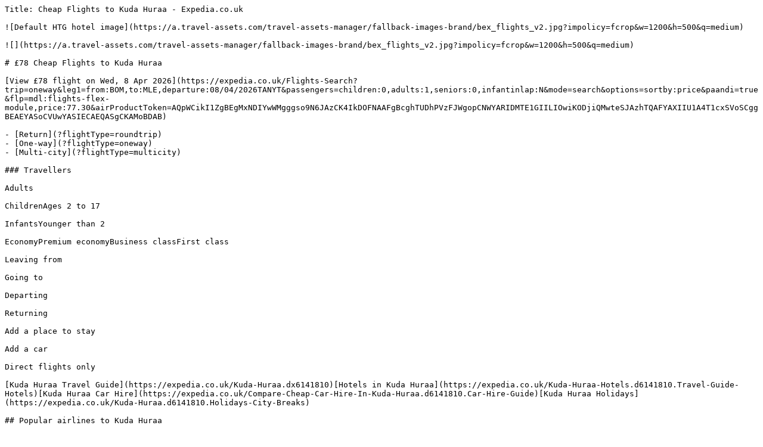

--- FILE ---
content_type: text/plain; charset=utf-8
request_url: https://www.expedia.co.uk/Cheap-Flights-To-Kuda-Huraa.d6141810.Travel-Guide-Flights
body_size: 4482
content:
Title: Cheap Flights to Kuda Huraa - Expedia.co.uk

![Default HTG hotel image](https://a.travel-assets.com/travel-assets-manager/fallback-images-brand/bex_flights_v2.jpg?impolicy=fcrop&w=1200&h=500&q=medium)

![](https://a.travel-assets.com/travel-assets-manager/fallback-images-brand/bex_flights_v2.jpg?impolicy=fcrop&w=1200&h=500&q=medium)

# £78 Cheap Flights to Kuda Huraa

[View £78 flight on Wed, 8 Apr 2026](https://expedia.co.uk/Flights-Search?trip=oneway&leg1=from:BOM,to:MLE,departure:08/04/2026TANYT&passengers=children:0,adults:1,seniors:0,infantinlap:N&mode=search&options=sortby:price&paandi=true&flp=mdl:flights-flex-module,price:77.30&airProductToken=AQpWCikI1ZgBEgMxNDIYwWMgggso9N6JAzCK4IkDOFNAAFgBcghTUDhPVzFJWgopCNWYARIDMTE1GIILIOwiKODjiQMwteSJAzhTQAFYAXIIU1A4T1cxSVoSCggBEAEYASoCVUwYASIECAEQASgCKAMoBDAB) 

- [Return](?flightType=roundtrip)
- [One-way](?flightType=oneway)
- [Multi-city](?flightType=multicity)

### Travellers

Adults

ChildrenAges 2 to 17

InfantsYounger than 2

EconomyPremium economyBusiness classFirst class

Leaving from

Going to

Departing

Returning

Add a place to stay

Add a car

Direct flights only

[Kuda Huraa Travel Guide](https://expedia.co.uk/Kuda-Huraa.dx6141810)[Hotels in Kuda Huraa](https://expedia.co.uk/Kuda-Huraa-Hotels.d6141810.Travel-Guide-Hotels)[Kuda Huraa Car Hire](https://expedia.co.uk/Compare-Cheap-Car-Hire-In-Kuda-Huraa.d6141810.Car-Hire-Guide)[Kuda Huraa Holidays](https://expedia.co.uk/Kuda-Huraa.d6141810.Holidays-City-Breaks)

## Popular airlines to Kuda Huraa

- ![Emirates](https://forever.travel-assets.com/flex/flexmanager/images/2024/09/23/landing_airline_sq_logo_EK.svg)  
Emirates  
[](https://www.expedia.co.uk/Flights-Search?leg1=from:CMH,to:Kuda Huraa, Kaafu Atoll, Maldives,departure:02/02/2026TANYT&leg2=from:Kuda Huraa, Kaafu Atoll, Maldives,to:CMH,departure:09/02/2026TANYT&trip=roundtrip&passengers=adults:1,children:0,infantinlap:N&mode=search&pageId=0&filters=[{"preferredAirlineFilterValue":{"carrierCode":"EK"}}])
- ![Qatar Airways](https://forever.travel-assets.com/flex/flexmanager/images/2024/09/23/landing_airline_sq_logo_QR.svg)  
Qatar Airways  
[](https://www.expedia.co.uk/Flights-Search?leg1=from:CMH,to:Kuda Huraa, Kaafu Atoll, Maldives,departure:02/02/2026TANYT&leg2=from:Kuda Huraa, Kaafu Atoll, Maldives,to:CMH,departure:09/02/2026TANYT&trip=roundtrip&passengers=adults:1,children:0,infantinlap:N&mode=search&pageId=0&filters=[{"preferredAirlineFilterValue":{"carrierCode":"QR"}}])
- ![Etihad Airways](https://forever.travel-assets.com/flex/flexmanager/images/2024/09/23/landing_airline_sq_logo_EY.svg)  
Etihad Airways  
[](https://www.expedia.co.uk/Flights-Search?leg1=from:CMH,to:Kuda Huraa, Kaafu Atoll, Maldives,departure:02/02/2026TANYT&leg2=from:Kuda Huraa, Kaafu Atoll, Maldives,to:CMH,departure:09/02/2026TANYT&trip=roundtrip&passengers=adults:1,children:0,infantinlap:N&mode=search&pageId=0&filters=[{"preferredAirlineFilterValue":{"carrierCode":"EY"}}])
- ![Turkish Airlines](https://forever.travel-assets.com/flex/flexmanager/images/2024/09/23/landing_airline_sq_logo_TK.svg)  
Turkish Airlines  
[](https://www.expedia.co.uk/Flights-Search?leg1=from:CMH,to:Kuda Huraa, Kaafu Atoll, Maldives,departure:02/02/2026TANYT&leg2=from:Kuda Huraa, Kaafu Atoll, Maldives,to:CMH,departure:09/02/2026TANYT&trip=roundtrip&passengers=adults:1,children:0,infantinlap:N&mode=search&pageId=0&filters=[{"preferredAirlineFilterValue":{"carrierCode":"TK"}}])
- ![British Airways](https://forever.travel-assets.com/flex/flexmanager/images/2024/09/23/landing_airline_sq_logo_BA.svg)  
British Airways  
[](https://www.expedia.co.uk/Flights-Search?leg1=from:CMH,to:Kuda Huraa, Kaafu Atoll, Maldives,departure:02/02/2026TANYT&leg2=from:Kuda Huraa, Kaafu Atoll, Maldives,to:CMH,departure:09/02/2026TANYT&trip=roundtrip&passengers=adults:1,children:0,infantinlap:N&mode=search&pageId=0&filters=[{"preferredAirlineFilterValue":{"carrierCode":"BA"}}])
- ![SriLankan Airlines](https://forever.travel-assets.com/flex/flexmanager/images/2024/09/23/landing_airline_sq_logo_UL.svg)  
SriLankan Airlines  
[](https://www.expedia.co.uk/Flights-Search?leg1=from:CMH,to:Kuda Huraa, Kaafu Atoll, Maldives,departure:02/02/2026TANYT&leg2=from:Kuda Huraa, Kaafu Atoll, Maldives,to:CMH,departure:09/02/2026TANYT&trip=roundtrip&passengers=adults:1,children:0,infantinlap:N&mode=search&pageId=0&filters=[{"preferredAirlineFilterValue":{"carrierCode":"UL"}}])
- ![Malaysia Airlines](https://forever.travel-assets.com/flex/flexmanager/images/2024/09/23/landing_airline_sq_logo_MH.svg)  
Malaysia Airlines  
[](https://www.expedia.co.uk/Flights-Search?leg1=from:CMH,to:Kuda Huraa, Kaafu Atoll, Maldives,departure:02/02/2026TANYT&leg2=from:Kuda Huraa, Kaafu Atoll, Maldives,to:CMH,departure:09/02/2026TANYT&trip=roundtrip&passengers=adults:1,children:0,infantinlap:N&mode=search&pageId=0&filters=[{"preferredAirlineFilterValue":{"carrierCode":"MH"}}])

- ![notification illustration](https://a.travel-assets.com/travel-assets-manager/pictogram-bex/light__notification.svg)  
###  
Be in the know  
Get alerts if flight prices drop or rise\*
- ![deals illustration](https://a.travel-assets.com/travel-assets-manager/pictogram-bex/light__deals.svg)  
###  
Book smarter  
Save up to 25% on select hotels after you book a flight\*
- ![trophy illustration](https://a.travel-assets.com/travel-assets-manager/pictogram-bex/light__trophy.svg)  
###  
Earn twice  
Earn your airline miles on top of our rewards  
[Sign in](https://www.expedia.co.uk/login)

## Cheap round-trip flights to Kuda Huraa

Prices were available within the past 7 days and start at £78 for one-way flights and £181 for round trip, for the period specified. Be sure to select the 'Direct flights only' box above if you are looking for a non stop route. Prices and availability are subject to change. Additional terms apply.

All deals

One way

Return

![Air India](//images.trvl-media.com/media/content/expus/graphics/static_content/fusion/v0.1b/images/airlines/AI.gif)

Wed, 21 Jan - Wed, 28 Jan

BOM

Mumbai

MLE

Malé

£181

Return

found 2 days ago

[](https://expedia.co.uk/Flights-Search?trip=roundtrip&leg1=from:BOM,to:MLE,departure:21/01/2026TANYT&leg2=from:MLE,to:BOM,departure:28/01/2026TANYT&passengers=children:0,adults:1,seniors:0,infantinlap:N&mode=search&options=sortby:price&paandi=true&flp=mdl:flights-flex-module,price:181.00&airProductToken=[base64])

![SriLankan Airlines](//images.trvl-media.com/media/content/expus/graphics/static_content/fusion/v0.1b/images/airlines/UL.gif)

Fri, 8 May - Tue, 12 May

BOM

Mumbai

MLE

Malé

£216

Return

found 1 hour ago

[](https://expedia.co.uk/Flights-Search?trip=roundtrip&leg1=from:BOM,to:MLE,departure:08/05/2026TANYT&leg2=from:MLE,to:BOM,departure:12/05/2026TANYT&passengers=children:0,adults:1,seniors:0,infantinlap:N&mode=search&options=sortby:price&paandi=true&flp=mdl:flights-flex-module,price:215.30&airProductToken=[base64])

![IndiGo](//images.trvl-media.com/media/content/expus/graphics/static_content/fusion/v0.1b/images/airlines/6E.gif)

Wed, 1 Jul - Sat, 4 Jul

BOM

Mumbai

MLE

Malé

£233

Return

found 1 day ago

[](https://expedia.co.uk/Flights-Search?trip=roundtrip&leg1=from:BOM,to:MLE,departure:01/07/2026TANYT&leg2=from:MLE,to:BOM,departure:04/07/2026TANYT&passengers=children:0,adults:1,seniors:0,infantinlap:N&mode=search&options=sortby:price&paandi=true&flp=mdl:flights-flex-module,price:233.00&airProductToken=AQo7CjkItooBEgQxMTMxGMFjIOwiKMCTkQMw6pSRAzhSQABYAWoNUk9VTkRUUklQRkFSRXIIUkwwSU5UUlQKOwo5CLaKARIEMTEzMhjsIiDBYyjsuJEDMKC6kQM4UkAAWAFqDVJPVU5EVFJJUEZBUkVyCFJMMElOVFJUEgoICxABGAgqAjZFGAEiBAgBEAEoAjAD)

![China Southern Airlines](//images.trvl-media.com/media/content/expus/graphics/static_content/fusion/v0.1b/images/airlines/CZ.gif)

Thu, 5 Feb - Tue, 10 Feb

CMB

Colombo

MLE

Malé

£236

Return

found 6 days ago

[](https://expedia.co.uk/Flights-Search?trip=roundtrip&leg1=from:CMB,to:MLE,departure:05/02/2026TANYT&leg2=from:MLE,to:CMB,departure:10/02/2026TANYT&passengers=children:0,adults:1,seniors:0,infantinlap:N&mode=search&options=sortby:price&paandi=true&flp=mdl:flights-flex-module,price:235.60&airProductToken=AQo4CjYIw7QBEgQyMzkzGIILIOwiKN6rhAMwvayEAzhFQABYAXIIRTJBU1JZQUR6CgjPogESBDIzOTMKOAo2CMO0ARIEMjM5NBjsIiCCCyie5YQDMILmhAM4RUAAWAFyCEUyQVNSWUFEegoIz6IBEgQyMzk0EgoIARABGAEqAkNaGAEiBAgBEAEoAigEKAYwAQ)

![flydubai](//images.trvl-media.com/media/content/expus/graphics/static_content/fusion/v0.1b/images/airlines/FZ.gif)

Sun, 15 Feb - Wed, 18 Feb

CMB

Colombo

MLE

Malé

£237

Return

found 4 days ago

[](https://expedia.co.uk/Flights-Search?trip=roundtrip&leg1=from:CMB,to:MLE,departure:15/02/2026TANYT&leg2=from:MLE,to:CMB,departure:18/02/2026TANYT&passengers=children:0,adults:1,seniors:0,infantinlap:N&mode=search&options=sortby:price&paandi=true&flp=mdl:flights-flex-module,price:236.79&airProductToken=AQowCi4IxrQBEgQxMDI2GIILIOwiKNmZhQMws5qFAzhWQABYAWoETElURXIGVlI2TEsyCjAKLgjGtAESBDEwMjUY7CIgggsoo7qFAzD9uoUDOFZAAFgBagRMSVRFcgZWUjZMSzISCggLEAEYCCoCRloYASIECAEQASgCMAM)

## Expedia flights to Kuda Huraa

Searching for cheap flights to Kuda Huraa? No travel company presents more choices than Expedia if you're looking to compare flights to Kuda Huraa. With more airlines, cheaper flights, fewer stops, and more departure and arrival times travellers should ensure they search on Expedia before any holiday to Kaafu Atoll. Expedia provides the cheapest flights to many destinations in Kaafu Atoll and you may find even greater savings if you combine your flight with a hotel stay in Kuda Huraa.

Expedia is the largest online travel agency which means that Expedia have access to cheap flights. So make sure you check Expedia regularly for these bargain flights because the cheapest airline tickets sell out fast.

Expedia is not only free for everyone to use but it quick and easy to use. Find the lowest flight prices guaranteed and book directly through Expedia. Browse through hundreds of cheap flight offers to find the one that suits your budget by simply inputting your travel dates. Expedia will then find the cheapest flights to Kuda Huraa for that period and let you choose your preferred time and airline. If you need additional assistance, Expedia Customer Service representatives are available from 8am - 10pm Monday to Friday, and 9am - 10pm at weekends. Our capable staff will be able to help you with any questions regarding your Kuda Huraa flight, or other booking questions that may arise. When you book flights with Expedia you can rest assured that you have booked the best flight at the lowest price.

## Frequently asked questions

### What is the name of Kuda Huraa's airport?

### How far is Velana Intl. Airport (MLE) from central Kuda Huraa?

### What airport is best to fly into Kuda Huraa?

### How many airlines fly to Kuda Huraa?

### Which airlines fly to Kuda Huraa?

### How many nonstop flights are there to Kuda Huraa?

### Where are the most popular flights to Kuda Huraa departing from?

### How long is the flight to Kuda Huraa Airport?

### How to book the cheapest flight to Kuda Huraa?

### Do you have any tips for my flight to Kuda Huraa?

> - The trick to having a worry-free flight experience is to pack in advance. So, let's start with the basics: passport, travel docs, bank cards and vital medications. Next, bring on board items that'll help keep you occupied, like your laptop or a few magazines. It's also a wise idea to pack your chargers, a neck pillow and a pair of earphones. Finally, don't forget to pop in toiletries like a toothbrush, deodorant and a fresh set of clothes.
> 
>   
> Do not pack the following items in your hand luggage:
> 
>   
> - While the list of restricted items differs between air carriers, the general guide to follow is nothing sharp, flammable or explosive. This includes things like knives, scissors, spray paint and flares. Sports equipment like baseball bats, and objects that could harm other people, such as swords and guns, won't be allowed on board either.
> 
>   
> What to wear on a flight:
> 
>   
> - Your aim is to feel as comfortable as you can. Choose shoes that are easy to slip on and off, dress in loose, natural fibers and don't forget to bring a pullover in case it gets cold in the cabin.
> - Deep vein thrombosis (DVT), a blood clotting condition caused by prolonged inactivity, can be a risk on long-haul flights. Wander around the cabin and stretch your legs or do some gentle exercises in your seat to promote better circulation.

### How to get through airport security fast when flying to Kuda Huraa?

> - Your travel documents and ID will need to be presented to airport security personnel. Keep them within easy reach so you don't hold up the queue.
> - Time to strip down. Well kind of. Your jacket, belt, keys and other items in your pocket, like your earphones, will need to go through the X-ray machine. Make the whole process easier by removing them as your turn draws near.
> - Electronic devices like phones and laptops will also have to go on a tray for inspection. Don't worry, you'll be back online in no time.
> - Travelling with your favourite hand and nail cream? No problem. As long as the volume is no greater than 3.4 ounces (100 millilitres) and it's stored in a clear zip-lock bag, you're permitted to bring it with you in your carry-on.
> - The right choice of footwear can save you valuable minutes. Hiking boots are often required to be removed and X-rayed separately. Lightweight sneakers usually aren't.
> - Take all prohibited items out of your carry-on bag. If you have any sharp objects like a pocket knife or tools, pack them in your checked suitcase. They won't be allowed on board and will be confiscated.

__Flights to Kuda Huraa information__
| Destination airport           | Velana Intl. |
| ----------------------------- | ------------ |
| Destination airport IATA code | MLE          |
| Destination city name         | Male         |
| Return price                  | £181         |

## Trending flights to Kuda Huraa

Prices were available within the past 7 days and start at £78 for one-way flights and £181 for round trip, for the period specified. Be sure to select the 'Direct flights only' box above if you are looking for a non stop route. Prices and availability are subject to change. Additional terms apply.

All deals

One way

Return

![IndiGo](//images.trvl-media.com/media/content/expus/graphics/static_content/fusion/v0.1b/images/airlines/6E.gif)

Thu, 12 Mar - Tue, 17 Mar

MAN

Manchester

MLE

Malé

£489

Return

found 1 day ago

[](https://expedia.co.uk/Flights-Search?trip=roundtrip&leg1=from:MAN,to:MLE,departure:12/03/2026TANYT&leg2=from:MLE,to:MAN,departure:17/03/2026TANYT&passengers=children:0,adults:1,seniors:0,infantinlap:N&mode=search&options=sortby:price&paandi=true&flp=mdl:flights-flex-module,price:489.00&airProductToken=[base64])

## Explore a world of travel with Expedia

- Accommodation
- Flights
- Packages
- Holiday Homes

- [Hotels near HP Reef ](https://www.expedia.co.uk/HP-Reef-Hotels.0-l553248635977993822-0.Travel-Guide-Filter-Hotels)
- [Himmafushi Hotels ](https://www.expedia.co.uk/Himmafushi-Hotels.d6343439.Travel-Guide-Hotels)
- [Huraa Hotels ](https://www.expedia.co.uk/Huraa-Hotels.d6054356.Travel-Guide-Hotels)
- [All-Inclusive Hotels in Kanuhuraa ](https://www.expedia.co.uk/Kanuhuraa-Hotels-All-Inclusive-Hotel.0-0-d6144866-tAllInclusiveHotel.Travel-Guide-Filter-Hotels)
- [Kanuhuraa Hotels ](https://www.expedia.co.uk/Kanuhuraa-Hotels.d6144866.Travel-Guide-Hotels)
- [Cheap Hotels in Lhohifushi ](https://www.expedia.co.uk/Lhohifushi-Hotels-Budget-Hotels.0-0-d6069957-tBudgetHotels.Travel-Guide-Filter-Hotels)
- [Lhohifushi Hotels ](https://www.expedia.co.uk/Lhohifushi-Hotels.d6069957.Travel-Guide-Hotels)
- [Hotels near Thanburudhoo ](https://www.expedia.co.uk/Thanburudhoo-Hotels.0-l553248635977993821-0.Travel-Guide-Filter-Hotels)

- [Flights to Himmafushi ](https://www.expedia.co.uk/Cheap-Flights-To-Himmafushi.d6343439.Travel-Guide-Flights)

- [Himmafushi Holidays ](https://www.expedia.co.uk/Himmafushi.d6343439.Holidays-City-Breaks)
- [Visit Himmafushi ](https://www.expedia.co.uk/Himmafushi.dx6343439)
- [Visit Huraa ](https://www.expedia.co.uk/Huraa.dx6054356)
- [Visit Kanuhuraa ](https://www.expedia.co.uk/Kanuhuraa.dx6144866)
- [Lhohifushi Holidays ](https://www.expedia.co.uk/Lhohifushi.d6069957.Holidays-City-Breaks)
- [Visit Lhohifushi ](https://www.expedia.co.uk/Lhohifushi.dx6069957)
- [Thanburudhoo ](https://www.expedia.co.uk/Thanburudhoo-Kaafu-Atoll.d553248635977993821.Attraction)

- [Huraa Holiday Rentals ](https://www.expedia.co.uk/Huraa-Holiday-Rentals.d6054356.Travel-Guide-HolidayRentals)

\*Available to Expedia members.